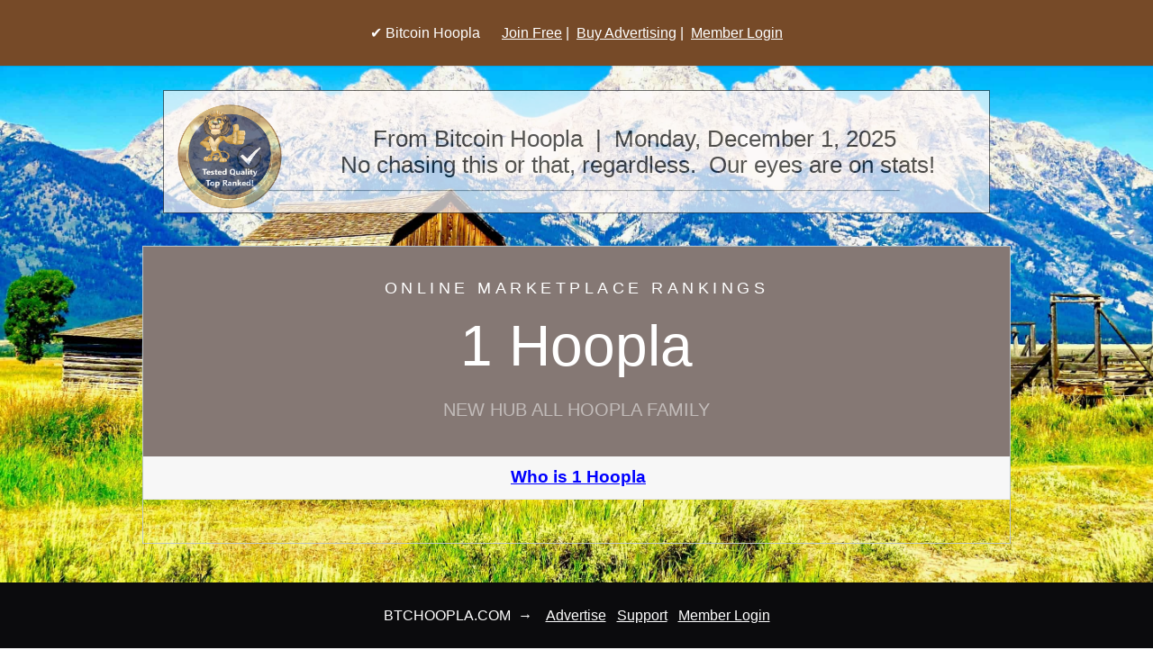

--- FILE ---
content_type: text/html
request_url: https://btchoopla.com/1hoopla.cgi/437
body_size: 4459
content:


<!doctype html>
<html lang="en">
<head>

<script src="https://energized-kind.btchoopla.com/script.js" data-site="ORIDPUVN" defer></script>


<meta charset="utf-8">
<meta name="viewport" content="width=device-width, initial-scale=1.0">
<meta name="description" content="Discover Rankings Bitcoin Advertising:  100% Independent Statistical Testing Since 2002!  Sign Up Free, testing and rankings, referral building, commissions too.">
<meta name="keywords" content="free advertising,testing,rankings,checklist,commissions,ad test">
<meta name="author" content="Bitcoin Hoopla">
<title>Bitcoin Advertising 1 Hoopla December 2025</title>

<link rel="canonical" href="https://btchoopla.com/1hoopla.cgi/437" />
<link rel="shortcut icon" href="/favicon.ico" />

<link rel="stylesheet" href="/css/pure/pure-min.css">
<link rel="stylesheet" href="/css/pure/grids-responsive-min.css">
<link rel="stylesheet" href="/css/r/layouts/pricing.css">

<style scoped>

#footerS {
 
position : fixed ;
bottom : 0px ;
width : 100% ;
 
    }

#page {
      padding-bottom : 40px ;
}

.responsive {
  height: 100%;
  max-height: 125px;
  width: auto;
}

</style> 
   
</head>
<body>

<div id="page">

<div class="header">
    <div class="home-menu pure-menu pure-menu-horizontal pure-menu-fixed pure-menu-scrollable" style="background-color:#764A28">
        
<p style="color:white;text-align:center">&#x2714; Bitcoin Hoopla&nbsp;&nbsp;&nbsp;&nbsp;&nbsp;
<a href="https://btchoopla.com/r2/?437" style="color:white"  title="Join Bitcoin Hoopla Free" alt="Join Bitcoin Hoopla Free">Join Free</a>&nbsp;|&nbsp;
<a href="https://btchoopla.com/a.cgi/437" style="color:white" target="_blank" rel="noopener" title="Buy Advertising" alt="Buy Advertising">Buy Advertising</a>&nbsp;|&nbsp;
<a href="https://btchoopla.com/login.shtml" style="color:white" target="_blank" rel="noopener"  title="Member Login" alt="Member Login">Member Login</a>
</p> 

    </div>
</div>


<div class="banner" style="padding:100px 0px 75px">





<center><div style="white-space:pre-wrap;width:70%;background:#FFFAFA;padding:10px;font-size: 2vw;border:1px; border-style:solid; border-color:#333333;opacity: 0.7;"><a href="https://btchoopla.com/r2/?437" style="float:left; margin-right:10px;" title="Join Bitcoin Hoopla Free" alt="Join Bitcoin Hoopla Free"><img src="/img/BH1.png" alt="rankings" class="responsive"></a><center>
From Bitcoin Hoopla  |  Monday, December 1, 2025 
No chasing this or that, regardless.  Our eyes are on stats!
<hr width="80%"></center></div></center>

<br><br>



    <div class="pricing-tables pure-g">
        <div class="pure-u-1 pure-u-md-3-3">
            <div class="pricing-table pricing-table-wp">
                <div class="pricing-table-header">
                    <h2>Online Marketplace Rankings</h2><br>

                    <span class="pricing-table-price">
                        1 Hoopla <span><br>New Hub All Hoopla Family</span>
                    </span>
                </div>





<ul class="pricing-table-list">

                    <li>&nbsp<A HREF="https://btchoopla.com/joinprg.cgi?uid=437&pr=437&pn=45" target="_blank" rel="noopener" title="1 Hoopla" alt="1 Hoopla"><strong><FONT color="#0000ff"><big>Who is 1 Hoopla</big></FONT></strong></A></li>


	</ul>




            </div>
        </div>
</div>


</div>
  

<div class="l-content"> 


<h2 align="center" style="font-size:3vw;color:#333;text-shadow: 2px 2px #F3F2F2">Bitcoin Hoopla Rankings</h2>
<p style="color:#333;text-align:center">No chasing this or that, regardless.  Our eyes are on stats!</p>




    <div class="pricing-tables pure-g">
        <div class="pure-u-1 pure-u-md-1-3">
            <div class="pricing-table pricing-table-1st">
                <div class="pricing-table-header">
                    <h2>Bitcoin Advertising</h2><br>

                    <span class="pricing-table-price">
                        1st Join <span><br>December 2025</span>
                    </span>
                </div>





<ul class="pricing-table-list">

                    <li>&nbsp<A HREF="https://btchoopla.com/joinprg.cgi?uid=437&pr=437&pn=10" target="_blank" rel="noopener" title="Traffic Ad Bar" alt="Traffic Ad Bar"><strong><FONT color="#0000ff">Traffic Ad Bar</FONT></strong></A></li>

	</ul>


<ul class="pricing-table-list">

                    <li>&nbsp<A HREF="https://btchoopla.com/joinprg.cgi?uid=437&pr=437&pn=18" target="_blank" rel="noopener" title="Hungry For Hits" alt="Hungry For Hits"><strong><FONT color="#0000ff">Hungry For Hits</FONT></strong></A></li>

	</ul>


<ul class="pricing-table-list">

                    <li>&nbsp<A HREF="https://btchoopla.com/joinprg.cgi?uid=437&pr=437&pn=33" target="_blank" rel="noopener" title="Leads Leap" alt="Leads Leap"><strong><FONT color="#0000ff">Leads Leap</FONT></strong></A></li>

	</ul>


<ul class="pricing-table-list">

                    <li>&nbsp<A HREF="https://btchoopla.com/joinprg.cgi?uid=437&pr=437&pn=27" target="_blank" rel="noopener" title="Free Advertising For You" alt="Free Advertising For You"><strong><FONT color="#0000ff">Free Advertising For You</FONT></strong></A></li>

	</ul>




            </div>
        </div>



        <div class="pure-u-1 pure-u-md-1-3">
            <div class="pricing-table pricing-table-2nd pricing-table-selected">
                <div class="pricing-table-header">
                    <h2>Bitcoin Advertising</h2><br>

                    <span class="pricing-table-price">
                        2nd Join <span><br>December 2025</span>
                    </span>
                </div>





<ul class="pricing-table-list">

                    <li>&nbsp<A HREF="https://btchoopla.com/joinprg.cgi?uid=437&pr=1&pn=25" target="_blank" rel="noopener" title="Click Voyager" alt="Click Voyager"><strong><FONT color="#0000ff">Click Voyager</FONT></strong></A></li>

	</ul>


<ul class="pricing-table-list">

                    <li>&nbsp<A HREF="https://btchoopla.com/joinprg.cgi?uid=437&pr=1&pn=24" target="_blank" rel="noopener" title="Easy Hits 4 U" alt="Easy Hits 4 U"><strong><FONT color="#0000ff">Easy Hits 4 U</FONT></strong></A></li>

	</ul>


<ul class="pricing-table-list">

                    <li>&nbsp<A HREF="https://btchoopla.com/joinprg.cgi?uid=437&pr=1&pn=12" target="_blank" rel="noopener" title="Traffic G" alt="Traffic G"><strong><FONT color="#0000ff">Traffic G</FONT></strong></A></li>

	</ul>


<ul class="pricing-table-list">

                    <li>&nbsp<A HREF="https://btchoopla.com/joinprg.cgi?uid=437&pr=1&pn=17" target="_blank" rel="noopener" title="Heed You" alt="Heed You"><strong><FONT color="#0000ff">Heed You</FONT></strong></A></li>

	</ul>




            </div>
        </div>



        <div class="pure-u-1 pure-u-md-1-3">
            <div class="pricing-table pricing-table-3rd">
                <div class="pricing-table-header">
                    <h2>Bitcoin Advertising</h2><br>

                    <span class="pricing-table-price">
                        3rd Join <span><br>December 2025</span>
                    </span>
                </div>





<ul class="pricing-table-list">

                    <li>&nbsp<A HREF="https://btchoopla.com/joinprg.cgi?uid=437&pr=1&pn=37" target="_blank" rel="noopener" title="European Safelist" alt="European Safelist"><strong><FONT color="#0000ff">European Safelist</FONT></strong></A></li>

	</ul>


<ul class="pricing-table-list">

                    <li>&nbsp<A HREF="https://btchoopla.com/joinprg.cgi?uid=437&pr=437&pn=32" target="_blank" rel="noopener" title="Cash Juice" alt="Cash Juice"><strong><FONT color="#0000ff">Cash Juice</FONT></strong></A></li>

	</ul>


<ul class="pricing-table-list">

                    <li>&nbsp<A HREF="https://btchoopla.com/joinprg.cgi?uid=437&pr=1&pn=41" target="_blank" rel="noopener" title="Easy Online Advertising" alt="Easy Online Advertising"><strong><FONT color="#0000ff">Easy Online Advertising</FONT></strong></A></li>

	</ul>


<ul class="pricing-table-list">

                    <li>&nbsp<A HREF="https://btchoopla.com/joinprg.cgi?uid=437&pr=437&pn=42" target="_blank" rel="noopener" title="State of the Art Mailer" alt="State of the Art Mailer"><strong><FONT color="#0000ff">State of the Art Mailer</FONT></strong></A></li>

	</ul>




            </div>
        </div>






        <div class="pure-u-1 pure-u-md-1-1">
            <div class="pricing-table pricing-table-more">
                <div class="pricing-table-header">
                    <h2>Tools and Resources and More</h2><br>

                    <span class="pricing-table-price">
                        More <span><br>December 2025</span>
                    </span>
                </div>




<ul class="pricing-table-list">

                    <li>&nbsp<A HREF="https://btchoopla.com/joinprg.cgi?uid=437&pr=437&pn=23" target="_blank" rel="noopener" title="Infinity Traffic Boost" alt="Infinity Traffic Boost"><strong><FONT color="#0000ff">Infinity Traffic Boost</FONT></strong></A></li>

	</ul>




            </div>
        </div>


    </div> <!-- end pricing-tables -->




    <div class="pricing-tables pure-g">
        <div class="pure-u-1 pure-u-md-1-3">
            <div class="pricing-table">
<br>
<a class="pure-button" href="https://btchoopla.com/wp.cgi/437" target="_blank" rel="noopener" title="Who is World Profit&#63;" alt="Who is World Profit&#63;">Who is World Profit&#63;</a>
<br>

            </div>
        </div>

        <div class="pure-u-1 pure-u-md-1-3">
            <div class="pricing-table">
<br>
<a class="pure-button" href="https://btchoopla.com/cj.cgi/437" target="_blank" rel="noopener" title="Who is Cash Juice&#63;" alt="Who is Cash Juice&#63;">Who is Cash Juice&#63;</a>
<br>


            </div>
        </div>

        <div class="pure-u-1 pure-u-md-1-3">
            <div class="pricing-table">
<br>
<a class="pure-button" href="https://btchoopla.com/1hoopla.cgi/437" target="_blank" rel="noopener" title="Who is 1 Hoopla&#63;" alt="Who is Leads Leap&#63;">Who is 1 Hoopla&#63;</a>
<br>


            </div>
        </div>
    </div>


<br><br>
<center><a class="pure-button pure-button-primary" href="https://btchoopla.com/r2/?437" title="Join Bitcoin Hoopla Free" alt="Join Bitcoin Hoopla Free" >Join Bitcoin Hoopla Free</a></center>
<br><br>




<hr width="75%">
<hr width="75%">

<br><br>

<center><div style="white-space:pre-wrap;width:70%;background:#FFFAFA;padding:10px;font-size: 2vw;border:1px; border-style:solid; border-color:#333333;"><center>

<p align="center" style="border:3px; border-style:solid; border-color:#000000; padding: 1em; max-width: 80%;">We Also Sell Website Traffic!
A Perfect Mix From All Top Ranked to Your Business!
<b>$99 = 500 Guarantee Hits Daily 15000 Monthly</b>
All to Promote Your Business!
Packages start at $25  <a href="https://btchoopla.com/a.cgi/437" target="_blank" rel="noopener">View Menu Here</a></p>

</center></div></center>

<br><br>


<center><div style="white-space:pre-wrap;width:75%;background:#FFFFFF;padding:5px 5px"><center>
Bitcoin Hoopla is one of many in our family of online advertising resources.
A focus on Bitcoin Advertising!  testing and rankings, referral building, and more!
Monday, December 1, 2025   |   100% Independent Statistical Testing Since 2002!
</center></div></center>
<br>

<br><br>
<center><div style="width:90%;background:#0b0b0d;padding:1px">
<h1 align="center" style="font-size:3vw;color:white;text-shadow: 2px 2px #333">100% Independent Statistical Testing Since 2002</h1>
</div></center>
<br><br>

<center><div style="white-space:pre-wrap;width:80%;background:#FFFAFA;padding:10px;font-size: 2vw;border:1px; border-style:solid; border-color:#333333;"><center>
Our vision for Bitcoin Hoopla is simple.

We exist to increase website traffic.

This is not the lottery!  No hoping to win!  No secret formulas!

It is a daily thing!  Roll up your sleeves and work.

If you follow our instructions, do as we do, 

Soon, Your Bountiful Harvest.

<center><a class="pure-button pure-button-active" href="https://btchoopla.com/r2/?437" title="Join Bitcoin Hoopla Free" alt="Join Trafffic Hoopla Free">Join Bitcoin Hoopla Free!</a></center>

</center></big></div></center>

<br><br>
<center><div style="width:90%;background:#0b0b0d;padding:1px">
<h1 align="center" style="font-size:3vw;color:white;text-shadow: 2px 2px #333">Quick Start Instructions</h1>
</div></center>
<br><br>

<center><div style="white-space:pre-wrap;width:80%;background:#FFFAFA;padding:10px;font-size: 2vw;border:1px; border-style:solid; border-color:#333333;"><center>
This is your guide to promoting your business.

In addition, make this page yours.  Brand it with your referral IDs.

Join each top ranked and update with your referral IDs.

Promote Your Business and Your Hoopla.

If no business, make Hoopla Your Business!

Share Your Hoopla everywhere to get referrals.

If they follow you, potentially everywhere, you reap bountifully.

<center><a class="pure-button pure-button-active" href="https://btchoopla.com/r2/?437" title="Join Bitcoin Hoopla Free" alt="Join Trafffic Hoopla Free">Join Bitcoin Hoopla Free!</a></center>

</center></big></div></center>

<br><br>
<center><div style="width:90%;background:#0b0b0d;padding:1px">
<h1 align="center" style="font-size:3vw;color:white;text-shadow: 2px 2px #333">The Hoopla Family Welcomes You!</h1>
</div></center>
<br><br>

<center>
<table class="pure-table">

        <tr>










            <A HREF="https://btchoopla.com/joinprg.cgi?uid=437&pr=437&pn=45" target="_blank" rel="noopener" title="1 Hoopla" alt="1 Hoopla"><img src="/img-h/1H.png" alt="1Hoopla" height="60" border="0" style="margin:0px 10px"></A>







            <A HREF="https://btchoopla.com/joinprg.cgi?uid=437&pr=437&pn=1" target="_blank" rel="noopener" title="Traffic Hoopla" alt="Traffic Hoopla"><img src="/img-h/TH.png" alt="Traffic Hoopla" height="60" border="0" style="margin:0px 10px"></A>







            <A HREF="https://btchoopla.com/joinprg.cgi?uid=437&pr=437&pn=2" target="_blank" rel="noopener" title="TE Hoopla" alt="TE Hoopla"><img src="/img-h/TEH.png" alt="TE Hoopla" height="60" border="0" style="margin:0px 10px"></A>







            <A HREF="https://btchoopla.com/joinprg.cgi?uid=437&pr=437&pn=3" target="_blank" rel="noopener" title="List Hoopla" alt="List Hoopla"><img src="/img-h/LH.png" alt="List Hoopla" height="60" border="0" style="margin:0px 10px"></A>







            <A HREF="https://btchoopla.com/joinprg.cgi?uid=437&pr=437&pn=5" target="_blank" rel="noopener" title="Profit Hoopla" alt="Profit Hoopla"><img src="/img-h/PH.png" alt="Profit Hoopla" height="60" border="0" style="margin:0px 10px"></A>







            <A HREF="https://btchoopla.com/joinprg.cgi?uid=437&pr=437&pn=4" target="_blank" rel="noopener" title="Viral Hoopla" alt="Viral Hoopla"><img src="/img-h/VH.png" alt="Viral Hoopla" height="60" border="0" style="margin:0px 10px"></A>







            <A HREF="https://btchoopla.com/joinprg.cgi?uid=437&pr=437&pn=7" target="_blank" rel="noopener" title="Rewards Hoopla" alt="Rewards Hoopla"><img src="/img-h/RH.png" alt="Rewards Hoopla" height="60" border="0" style="margin:0px 10px"></A>







            <A HREF="https://btchoopla.com/joinprg.cgi?uid=437&pr=437&pn=6" target="_blank" rel="noopener" title="Hooplafy" alt="Hooplafy"><img src="/img-h/H.png" alt="Hooplafy" height="60" border="0" style="margin:0px 10px"></A>





        </tr>


</table>
</center>    


<br><br>



<center><div style="white-space:pre-wrap;width:80%;background:#FFFAFA;padding:10px;font-size: 2vw;border:1px; border-style:solid; border-color:#333333;"><center>
Bitcoin Hoopla is a US-based Internet Advertising Company,

Serving as a web portal for marketers worldwide

To increase website traffic.

Our site functions like a gateway,

Providing links to current top ranked advertising resources.

Use this web portal and follow our instructions

To build thousands of ongoing daily traffic.

Best known for our testing reports, 

100% Independent Statistical Testing Since 2002!

Today More Than 250,000 Clients!  Thank You!

<center><a class="pure-button pure-button-active" href="https://btchoopla.com/r2/?437" title="Join Bitcoin Hoopla Free" alt="Join Trafffic Hoopla Free">Join Bitcoin Hoopla Free!</a></center>

</center></big></div></center>

<br><br>

<h1 align="center" style="font-size:3vw;color:#333">Discover and Explore Bitcoin Hoopla!</h1>

<p style="color:#333;text-align:center;padding:3px">
<a href="https://btchoopla.com/r.cgi/437" style="color:blue" title="Bitcoin Advertising Rankings" alt="Bitcoin Advertising Rankings">Rankings</a>&nbsp;|&nbsp;
<a href="https://btchoopla.com/testing.cgi/437" style="color:blue" title="Bitcoin Advertising Testing" alt="Bitcoin Advertising Testing">Testing</a>&nbsp;|&nbsp;
<a href="https://btchoopla.com/works.cgi/437" style="color:blue" title="Bitcoin Advertising Works" alt="Bitcoin Advertising Works">Works</a>&nbsp;|&nbsp;
<a href="https://btchoopla.com/story.cgi/437" style="color:blue" title="Bitcoin Advertising Story" alt="Bitcoin Advertising Story">Story</a>&nbsp;|&nbsp;
<a href="https://btchoopla.com/formula.cgi/437" style="color:blue" title="Bitcoin Advertising Formula" alt="Bitcoin Advertising Formula">Formula</a>&nbsp;|&nbsp;
<a href="https://btchoopla.com/s.cgi/437" style="color:blue" title="Bitcoin Advertising Simple" alt="Bitcoin Advertising Simple">Simple</a>&nbsp;|&nbsp;
<a href="https://btchoopla.com/success.cgi/437" style="color:blue" title="Bitcoin Advertising Success" alt="Bitcoin Advertising Success">Success</a>
</p> 

<p style="color:#333;text-align:center;padding:3px">
<a href="https://btchoopla.com/about.cgi/437" style="color:blue" title="Bitcoin Advertising About" alt="Bitcoin Advertising About">About</a>&nbsp;|&nbsp;
<a href="https://btchoopla.com/big.cgi/437" style="color:blue" title="Bitcoin Advertising See The Big Picture" alt="Bitcoin Advertising See The Big Picture">Big</a>&nbsp;|&nbsp;
<a href="https://btchoopla.com/read.cgi/437" style="color:blue" title="Bitcoin Advertising Read This First" alt="Bitcoin Advertising Read This First">Read This First</a>&nbsp;|&nbsp;
<a href="https://btchoopla.com/not.cgi/437" style="color:blue" title="Bitcoin Advertising Not Rich" alt="Bitcoin Advertising Not Rich">Not Rich</a>&nbsp;|&nbsp;
<a href="https://btchoopla.com/serious.cgi/437" style="color:blue" title="Bitcoin Advertising Serious" alt="Bitcoin Advertising Serious">Serious</a>&nbsp;|&nbsp;
<a href="https://btchoopla.com/essentials.cgi/437" style="color:blue" title="Bitcoin Advertising Essentials" alt="Bitcoin Advertising Essentials">Essentials</a>&nbsp;|&nbsp;
<a href="https://btchoopla.com/60and40.cgi/437" style="color:blue" title="Bitcoin Advertising 60 and 40 Focus Plan" alt="Bitcoin Advertising 60 and 40 Focus Plan">60 and 40</a>
</p> 

<p style="color:#333;text-align:center;padding:3px">
<a href="https://btchoopla.com/bountiful.cgi/437" style="color:blue" title="Bitcoin Advertising Bountiful" alt="Bitcoin Advertising Bountiful">Bountiful</a>&nbsp;|&nbsp;
<a href="https://btchoopla.com/billions.cgi/437" style="color:blue" title="Bitcoin Advertising Billions" alt="Bitcoin Advertising Billions">Billions</a>&nbsp;|&nbsp;
<a href="https://btchoopla.com/blessings.cgi/437" style="color:blue" title="Bitcoin Advertising Blessings" alt="Bitcoin Advertising Blessings">Blessings</a>&nbsp;|&nbsp;
<a href="https://btchoopla.com/lighthouse.cgi/437" style="color:blue" title="Bitcoin Advertising Lighthouse" alt="Bitcoin Advertising Lighthouse">Lighthouse</a>&nbsp;|&nbsp;
<a href="https://btchoopla.com/recipe.cgi/437" style="color:blue" title="Bitcoin Advertising Recipe" alt="Bitcoin Advertising Recipe">Recipe</a>&nbsp;|&nbsp;
<a href="https://btchoopla.com/timing.cgi/437" style="color:blue" title="Bitcoin Advertising Timing" alt="Bitcoin Advertising Timing">Timing</a>&nbsp;|&nbsp;
<a href="https://btchoopla.com/yours.cgi/437" style="color:blue" title="Bitcoin Advertising Yours" alt="Bitcoin Advertising Yours">Yours</a>
</p> 

<p style="color:#333;text-align:center;padding:3px">
<a href="https://btchoopla.com/home.cgi/437" style="color:blue" title="Bitcoin Advertising Home" alt="Bitcoin Advertising Home">Home</a>&nbsp;|&nbsp;
<a href="https://btchoopla.com/extra.cgi/437" style="color:blue" title="Bitcoin Advertising Extra-Ordinary" alt="Bitcoin Advertising Extra-Ordinary">Extra-Ordinary</a>&nbsp;|&nbsp;
<a href="https://btchoopla.com/together.cgi/437" style="color:blue" title="Bitcoin Advertising Together" alt="Bitcoin Advertising Together">Together</a>&nbsp;|&nbsp;
<a href="https://btchoopla.com/stable.cgi/437" style="color:blue" title="Bitcoin Advertising Stable" alt="Bitcoin Advertising Stable">Stable</a>&nbsp;|&nbsp;
<a href="https://btchoopla.com/reality.cgi/437" style="color:blue" title="Bitcoin Advertising Reality" alt="Bitcoin Advertising Reality">Reality</a>&nbsp;|&nbsp;
<a href="https://btchoopla.com/noexcuses.cgi/437" style="color:blue" title="Bitcoin Advertising No Excuses" alt="Bitcoin Advertising No Excuses">No Excuses</a>&nbsp;|&nbsp;
<a href="https://btchoopla.com/challenge.cgi/437" style="color:blue" title="Bitcoin Advertising Challenge" alt="Bitcoin Advertising Challenge">Challenge</a>
</p> 

<p style="color:#333;text-align:center;padding:3px">
<a href="https://btchoopla.com/clarity.cgi/437" style="color:blue" title="Bitcoin Advertising Clarity" alt="Bitcoin Advertising Clarity">Clarity</a>&nbsp;|&nbsp;
<a href="https://btchoopla.com/focus.cgi/437" style="color:blue" title="Bitcoin Advertising Focus" alt="Bitcoin Advertising Focus">Focus</a>&nbsp;|&nbsp;
<a href="https://btchoopla.com/forward.cgi/437" style="color:blue" title="Bitcoin Advertising Forward" alt="Bitcoin Advertising Forward">Forward</a>&nbsp;|&nbsp;
<a href="https://btchoopla.com/genius.cgi/437" style="color:blue" title="Bitcoin Advertising Genius" alt="Bitcoin Advertising Genius">Genius</a>&nbsp;|&nbsp;
<a href="https://btchoopla.com/hungry.cgi/437" style="color:blue" title="Bitcoin Advertising Hungry" alt="Bitcoin Advertising Hungry">Hungry</a>&nbsp;|&nbsp;
<a href="https://btchoopla.com/key.cgi/437" style="color:blue" title="Bitcoin Advertising Key" alt="Bitcoin Advertising Key">Key</a>&nbsp;|&nbsp;
<a href="https://btchoopla.com/promise.cgi/437" style="color:blue" title="Bitcoin Advertising Promise" alt="Bitcoin Advertising Promise">Promise</a>
</p> 

<br>
<hr width="75%">
<hr width="75%">
<br>

    <div class="information pure-g">
        <div class="pure-u-1 pure-u-md-1-2">
            <div class="l-box">
                <h4 class="information-head"><b>Traffic and Commissions</b></h4>
                <p>A free traffic and commissions builder.</p>
                <p>A focus on top ranked online advertising.</p>
  
            </div>
        </div>

        <div class="pure-u-1 pure-u-md-1-2">
            <div class="l-box">
                <h4 class="information-head"><b>More Than 250,000 People</b></h4>
                <p>Bitcoin Hoopla is running growing thriving.</p>
	  <p>The Hoopla Family is more than 250,000.</p>

            </div>
        </div>

        <div class="pure-u-1 pure-u-md-1-2">
            <div class="l-box">
                <h4 class="information-head"><b>24/7 Customer Support</b></h4>
                <p>A free website to enter your referrals IDs</p>
                <p>Unlimited direct downline growth.</p>
                <p>Unlimited free flow-through.</p>
            </div>
        </div>

        <div class="pure-u-1 pure-u-md-1-2">
            <div class="l-box">
                <h4 class="information-head"><b>Ongoing Daily Traffic</b></h4>
                <p>Build large amounts of ongoing daily traffic.</p>
                <p>Promote one page get signups and earn.</p>
                <p>Follow and Do to Your Bountiful Harvest.</p>
            </div>
        </div>

    </div> <!-- end information -->

<center>
<a href="https://btchoopla.com/r2/?437"  title="Join Bitcoin Hoopla Free" alt="Join Bitcoin Hoopla Free">Get A Page Like This One Free!</a>
</center>


<br>
<hr width="75%">
<hr width="75%">
<br>
<br>
<center>
&copy; 2025 BTCHOOPLA.COM<br><br>
<a href="/policy.htm" target="_blank" rel="noopener">Privacy</a>  &middot; <a href="/antispam.htm" target="_blank" rel="noopener">Anti-Spam</a> &middot; <a href="/tos.htm" target="_blank" rel="noopener">TOS</a> &middot; <a href="https://btchoopla.com/support/" target="_blank" rel="noopener">Support</a> &middot; <a href="https://btchoopla.com/login.shtml" >Member Login</a>
</center>
<br><br><br><br>


</div> <!-- end l-content -->
</div>



<div id="footerS">
    <div class="home-menu pure-menu pure-menu-horizontal pure-menu-scrollable" style="background-color:#0b0b0d">
<p style="color:white;text-align:center">BTCHOOPLA.COM&nbsp;&nbsp;&#8594; &nbsp;&nbsp;
<a href="https://btchoopla.com/a.cgi/437" style="color:white" target="_blank">Advertise</a>&nbsp;&nbsp;
<a href="https://btchoopla.com/support/" style="color:white" target="_blank">Support</a>&nbsp;&nbsp;
<a href="https://btchoopla.com/login.shtml" style="color:white" target="_blank">Member Login</a>
</p> 

    </div>
</div>




</body>
</html>



--- FILE ---
content_type: text/css
request_url: https://btchoopla.com/css/r/layouts/pricing.css
body_size: 1669
content:
/*
 * -- BASE STYLES --
 * Most of these are inherited from Base, but I want to change a few.
 */
body {
    color: #111;
}

h2, h3 {
    letter-spacing: 0.25em;
    text-transform: uppercase;
    font-weight: 600;
}

p {
    line-height: 1.6em;
}


/*
 * -- Layout Styles --
 */
.l-content {
    margin: 0 auto;
}

.l-box {
    padding: 0.5em 2em;
}

/*
 * -- MENU STYLES --
 * Make the menu have a very faint box-shadow.
 */
.pure-menu {
    box-shadow: 0 1px 1px rgba(0,0,0, 0.10);
}

.pure-menu-link {
    padding: .5em .7em;
}


/*
 * -- BANNER --
 * The top banner with the headings. By using a combination
 * of `display: table;` and `display: table-cell;`, we can
 * vertically center the text.
 */

.banner {
    background: transparent url('https://btchoopla.com/img/r.jpg') 0 0 no-repeat fixed;
    background-color: #333333;
    text-align: center;
    background-size: cover;
    filter: progid:DXImageTransform.Microsoft.AlphaImageLoader(src='https://btchoopla.com/img/r.jpg', sizingMethod='scale');

    height: 200px;
    width: 100%;
    margin-bottom: 3em;
    display: table;
}

    .banner-head {
        display: table-cell;
        vertical-align: middle;
        margin-bottom: 0;
        font-size: 2em;
        color: white;
        font-weight: 500;
        text-shadow: 0 1px 1px black;
    }




/*
 * -- PRICING TABLE WRAPPER --
 * This element wraps up all the pricing table elements
 */
 .pricing-tables,
 .information {
    max-width: 980px;
    margin: 0 auto;
 }
.pricing-tables {
    margin-bottom: 3.125em;
    text-align: center;
}

/*
 * -- PRICING TABLE  --
 * Every pricing table has the .pricing-table class
 */
.pricing-table {
    border: 1px solid #bcc6cc;
    margin: 0 0.5em 2em;
    padding: 0 0 3em;
}

/*
 * -- PRICING TABLE HEADER COLORS --
 * Choose a different color based on the type of pricing table.
 */
.pricing-table-1st .pricing-table-header {
    background: #519251;
}

.pricing-table-2nd .pricing-table-header {
    background: #2c4985;
}

.pricing-table-3rd .pricing-table-header {
    background: #0b0b0d;
}

.pricing-table-brown .pricing-table-header {
    background: #633517;
}

.pricing-table-black .pricing-table-header {
    background: #333333;
}

.pricing-table-other .pricing-table-header {
    background: #333f48;
}

.pricing-table-BH .pricing-table-header {
    background: #aa0000;
}


/*
 * -- PRICING TABLE HEADER --
 * By default, a header is black/white, and has some styles for its <h2> name.
 */
.pricing-table-header {
    background: #857874;
    color: #FFFFFF;
}
    .pricing-table-header h2 {
        margin: 0;
        padding-top: 2em;
        font-size: 18px;
        font-weight: normal;
        color: #FFFFFF;

    }


/*
 * -- PRICING TABLE PRICE --
 * Styles for the price and the corresponding <span>per month</span>
 */
.pricing-table-price {
    font-size: 4em;
    margin: 0.2em 0 0;
    font-weight: 100;
    color: #FFFFFF;
}
    .pricing-table-price span {
        display: block;
        text-transform: uppercase;
        font-size: 20px;
        padding-bottom: 2em;
        font-weight: 400;
        color: rgba(255, 255, 255, 0.5);
        *color: #FFFFFF;
    }



/*
 * -- PRICING TABLE LIST --
 * Each pricing table has a <ul> which is denoted by the .pricing-table-list class
 */
.pricing-table-list {
    list-style-type: none;
    margin: 0;
    padding: 0;
    text-align: center;
}


/*
 * -- PRICING TABLE LIST ELEMENTS --
 * Styles for the individual list elements within each pricing table
 */
.pricing-table-list li {
    padding: 0.8em 0;
    background: #f7f7f7;
    border-bottom: 1px solid #e7e7e7;
}


/*
 * -- PRICING TABLE BUTTON --
 * Styles for the "Choose" button at the bottom of a pricing table.
 * This inherits from Pure Button.
 */
.button-choose {
    border: 1px solid #ccc;
    background: #fff;
    color: #333;
    border-radius: 2em;
    font-weight: bold;
    position: relative;
    bottom: -1.5em;
}

.information-head {
    color: black;
    font-weight: 500;
}

.footer {
    background: #111;
    color: #888;
    text-align: center;
}
    .footer a {
        color: #ddd;
    }



/*
 * -- TABLET MEDIA QUERIES --
 * On tablets, we want to slightly adjust the size of the banner
 * text and add some vertical space between the various pricing tables
 */
@media(min-width: 767px) {

    .banner-head {
        font-size: 4em;
    }
    .pricing-table {
        margin-bottom: 0;
    }

}

/*
 * -- PHONE MEDIA QUERIES --
 * On phones, we want to reduce the height and font-size of the banner further
 */
@media (min-width: 480px) {
    .banner {
        height: 400px;
    }
    .banner-head {
        font-size: 3em;
    }
}